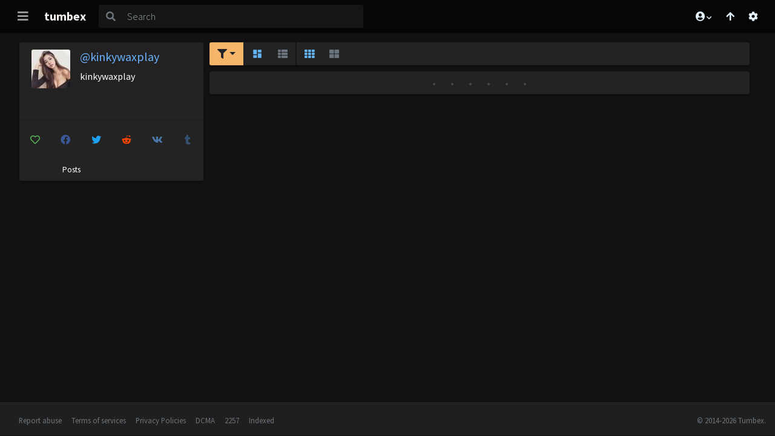

--- FILE ---
content_type: text/html; charset=UTF-8
request_url: https://www.tumbex.com/kinkywaxplay.tumblr/quote
body_size: 10367
content:
<!DOCTYPE html><html prefix="og: http://ogp.me/ns#" lang="en"><head><meta charset="UTF-8"/><meta name="referrer" content="same-origin"><title>kinkywaxplay.tumblr.com - Tumbex</title><meta name="viewport" content="width=device-width, initial-scale=1, minimum-scale=1, maximum-scale=10, shrink-to-fit=no"><meta http-equiv="X-UA-Compatible" content="IE=edge"><link rel="apple-touch-icon" sizes="180x180" href="https://cdn.tumbex.com/apple-touch-icon.png?v=476xekEEn8"><link rel="icon" type="image/png" sizes="32x32" href="https://cdn.tumbex.com/favicon-32x32.png?v=476xekEEn8"><link rel="icon" type="image/png" sizes="16x16" href="https://cdn.tumbex.com/favicon-16x16.png?v=476xekEEn8"><link rel="manifest" href="https://cdn.tumbex.com/site.webmanifest?v=476xekEEn8"><link rel="mask-icon" href="https://cdn.tumbex.com/safari-pinned-tab.svg?v=476xekEEn8" color="#357736"><link rel="shortcut icon" href="https://cdn.tumbex.com/favicon.ico?v=476xekEEn8"><meta name="msapplication-TileColor" content="#357736"><meta name="theme-color" content="#121212"><link rel="canonical" href="https://www.tumbex.com/kinkywaxplay.tumblr/quote"><meta name="language" content="en"/><meta name="robots" content="all"/><meta name="description" content="Tumbex is your access to all the tumblog, with a streamlined design and optimized navigation. View any Photo / Video / Audio / Quote / Link / Chat / Text of Tumblr"/><meta name="keywords" content="tumbex,tumblr,viewer,gallery,photo,picture,video,audio,quote,link,chat,text,kinkywaxplay"/><meta property="fb:app_id" content="777323555620254"/><meta property="og:url" content="https://www.tumbex.com/kinkywaxplay.tumblr/quote"/><meta property="og:site_name" content="Tumbex"/><meta property="og:title" content="kinkywaxplay.tumblr.com - Tumbex"/><meta property="og:description" content="Tumbex is your access to all the tumblog, with a streamlined design and optimized navigation. View any Photo / Video / Audio / Quote / Link / Chat / Text of Tumblr"/><meta name="twitter:title" content="kinkywaxplay.tumblr.com - Tumbex"/><meta name="twitter:site" content="@tumbex"/><meta name="twitter:url" content="https://www.tumbex.com/kinkywaxplay.tumblr/quote"><meta name="twitter:domain" content="tumbex.com"><meta property="og:type" content="website"/><meta name="twitter:card" content="summary"/><meta property="og:image" content="https://api.tumblr.com/v2/blog/kinkywaxplay.tumblr.com/avatar/256"/><meta name="twitter:image" content="https://api.tumblr.com/v2/blog/kinkywaxplay.tumblr.com/avatar/256"/><meta name="msvalidate.01" content="2926CFD0E47BA25E912DB1F4A79C162E"/><meta name="juicyads-site-verification" content="4675e7da8d51db0e1f59bb65f3a72248"><link rel="prev" href="https://www.tumbex.com/kinkywaxplay.tumblr/quote?page=0"/><link rel="next" href="https://www.tumbex.com/kinkywaxplay.tumblr/quote?page=2"/><meta http-equiv="Delegate-CH" content="Sec-CH-UA https://s.magsrv.com; Sec-CH-UA-Mobile https://s.magsrv.com; Sec-CH-UA-Arch https://s.magsrv.com; Sec-CH-UA-Model https://s.magsrv.com; Sec-CH-UA-Platform https://s.magsrv.com; Sec-CH-UA-Platform-Version https://s.magsrv.com; Sec-CH-UA-Bitness https://s.magsrv.com; Sec-CH-UA-Full-Version-List https://s.magsrv.com; Sec-CH-UA-Full-Version https://s.magsrv.com;"><meta http-equiv="Delegate-CH" content="Sec-CH-UA https://s.pemsrv.com; Sec-CH-UA-Mobile https://s.pemsrv.com; Sec-CH-UA-Arch https://s.pemsrv.com; Sec-CH-UA-Model https://s.pemsrv.com; Sec-CH-UA-Platform https://s.pemsrv.com; Sec-CH-UA-Platform-Version https://s.pemsrv.com; Sec-CH-UA-Bitness https://s.pemsrv.com; Sec-CH-UA-Full-Version-List https://s.pemsrv.com; Sec-CH-UA-Full-Version https://s.pemsrv.com;"><script type="application/ld+json">{"@context":"http:\/\/schema.org","@type":"WebSite","url":"https:\/\/www.tumbex.com\/","name":"Tumbex","description":"Tumbex is your access to all the tumblog, with a streamlined design and optimized navigation. View any Photo \/ Video \/ Audio \/ Quote \/ Link \/ Chat \/ Text of Tumblr","publisher":"tumbex","dateCreated":"2014-02-01T00:00:00+0000","dateModified":"2026-01-24T08:53:06+0000","datePublished":"2026-01-24T08:53:06+0000","copyrightYear":"2026-01-24T08:53:06+0000","image":{"@type":"ImageObject","url":"https:\/\/cdn.tumbex.com\/android-chrome-256x256.png","width":"256","height":"256"},"potentialAction":{"@type":"SearchAction","target":"https:\/\/www.tumbex.com\/search?q={search_term}","query-input":"required name=search_term"}}</script><script type="application/ld+json">{"@context":"http:\/\/schema.org","@type":"WebPage","url":"https:\/\/www.tumbex.com\/kinkywaxplay.tumblr\/quote","name":"kinkywaxplay.tumblr.com - Tumbex","keywords":"tumbex,tumblr,viewer,gallery,photo,picture,video,audio,quote,link,chat,text,kinkywaxplay","description":"kinkywaxplay - Tumbex viewer","dateCreated":"2018-02-01T00:00:00+0000","dateModified":"2026-01-24T08:53:06+0000","datePublished":"2026-01-24T08:53:06+0000","copyrightYear":"2026","image":{"@type":"ImageObject","url":"https:\/\/api.tumblr.com\/v2\/blog\/kinkywaxplay.tumblr.com\/avatar\/256","width":"256","height":"256"},"breadcrumb":{"@type":"BreadcrumbList","itemListElement":[{"@type":"ListItem","position":"1","item":{"@id":"https:\/\/www.tumbex.com\/","name":"Tumbex"}},{"@type":"ListItem","position":"2","item":{"@id":"https:\/\/www.tumbex.com\/kinkywaxplay.tumblr\/quote","name":"kinkywaxplay"}}]}}</script><script type="application/ld+json">{"@context":"http:\/\/schema.org","@type":"BreadcrumbList","itemListElement":[{"@type":"ListItem","position":"1","item":{"@id":"https:\/\/www.tumbex.com\/","name":"Tumbex"}},{"@type":"ListItem","position":"2","item":{"@id":"https:\/\/www.tumbex.com\/kinkywaxplay.tumblr\/quote","name":"kinkywaxplay"}}]}</script><style id="css-boilerplate">@media screen and (max-width: 600px){ #post-list{display:grid}#toolbar{order:-1}.blog-brick{order:0}.card-loader{display:none!important;}}.grid-item{position:unset!important;float:left!important}.card-loader{top:unset!important;left:unset!important;transform:unset!important;height:33vh;background:0 0!important;border:none!important;padding:.625rem}.card-loader-content{width:100%;height:100%;background-color:transparent;border-radius:.125rem;display:block;background-repeat:no-repeat;background-image:linear-gradient(90deg,rgba(35,35,35,0) 0,rgba(35,35,35,.8) 50%,rgba(35,35,35,0) 100%),radial-gradient(circle 32px,#383838 99%,transparent 0),linear-gradient(#383838 16px,transparent 0),linear-gradient(#383838 16px,transparent 0),linear-gradient(#383838 80px,transparent 0),linear-gradient(#383838 16px,transparent 0),linear-gradient(#232323 100%,transparent 0);background-size:4rem 100%,3rem 3rem,calc(100% - 7.5rem) 1rem,calc((100% - 7.5rem)/ 2) 1rem,calc(100% - 3rem) 5rem,calc((100% - 3rem)/ 1.333) 1rem,100% 100%;background-position:-50% 0,1.5rem 1.5rem,6rem 1.5rem,6rem 3.5rem,1.5rem 6rem,1.5rem 12rem,0 0;animation:loading 1.5s infinite}@keyframes loading{to{background-position:150% 0,1.5rem 1.5rem,6rem 1.5rem,6rem 3.5rem,1.5rem 6rem,1.5rem 12rem,0 0}}</style><link rel="preconnect" href="https://cdn.tumbex.com"><link rel="preconnect" href="https://fonts.googleapis.com"><link rel="preconnect" href="https://fonts.gstatic.com"><link rel="dns-prefetch" href="https://api.1.tumbex.com"><link rel="preload" as="style" href="https://cdn.tumbex.com/css/fontawesome/all.css?a0b5c6b5"/><link rel="stylesheet" href="https://cdn.tumbex.com/css/fontawesome/all.css?a0b5c6b5"/><link rel="preload" as="style" href="https://fonts.googleapis.com/css?family=Source+Sans+Pro:300,400,500,700&display=swap"/><link rel="stylesheet" href="https://fonts.googleapis.com/css?family=Source+Sans+Pro:300,400,500,700&display=swap"/><link id="theme-css" rel="stylesheet" type="text/css" build="a0b5c6b5" href="https://cdn.tumbex.com/css/app-dark.css?a0b5c6b5"/><!--[if lt IE 9]><script src="//html5shim.googlecode.com/svn/trunk/html5.js"></script><![endif]--></head><body class="show-scroll"><!--[if lte IE 9]><div class="ie-warn"> Your internet browser is too old to run Tumbex properly. Please download a newer one, like <a href="https://www.google.com/chrome/">Chrome</a> or <a href="https://www.mozilla.org/firefox/new/">Firefox</a>.
</div><![endif]--><nav class="navbar navbar-full sticky-top"><div class="progress-wrapper"><div class="progress"><div class="progress-bar" role="progressbar" aria-valuenow="0" aria-valuemin="0" aria-valuemax="100"></div></div></div><button class="navbar-toggler" type="button" data-toggle="collapse" data-target="#navbar-content" aria-controls="navbar-content" aria-expanded="false" aria-label="Toggle navigation"><i class="fa fa-bars"></i></button><a class="navbar-brand btn btn-link d-none d-sm-block" href="https://www.tumbex.com/">tumbex</a><form action="/search" class="form-inline flex-fill flex-lg-grow-0 p-O ml-sm-2 mr-auto"><div class="input-group"><div class="input-group-prepend"><button class="btn btn-outline-secondary" type="submit"><i class="fas fa-search"></i></button></div><input class="form-control" type="search" value="" name="q" id="header-search-input" placeholder="Search" aria-label="Search"></div></form><div class="btn-group"><div class="dropdown d-none d-sm-inline-block"><a class="btn btn-link border-0 btn-profile" href="#" id="dropdown-profile" role="button" data-toggle="dropdown" aria-haspopup="true" aria-expanded="false"><i class="fas fa-user-circle fa-fw"></i><i class="fas fa-chevron-down" style="font-size: 0.6rem"></i></a><div class="dropdown-menu" aria-labelledby="profile dropdown"><a class="dropdown-item" href="https://www.tumbex.com/login" data-toggle="modal" data-target="#modal-login"><i class="fas fa-sign-in-alt fa-fw"></i> Login </a><div class="dropdown-divider"></div><a class="dropdown-item text-center" href="#modal-day-end"data-toggle="modal" data-target="#modal-day-end"><i class="fas fa-sad-tear fa-fw"></i></a></div></div><button type="button" class="btn btn-link btn-scroll-top border-0 d-none d-sm-inline-block" id="btn-scroll-top"><i class="fas fa-arrow-up"></i></button><button type="button" class="btn btn-link btn-setting settings-toggler d-none d-sm-inline-block discovery border-0" data-toggle="tooltip" data-container="body" title="Set up your way to browse tumbex" aria-expanded="false" aria-label="Open settings"><i class="fas fa-cog"></i></button></div></nav><div class="sidenav-overlay"></div><nav id="sidenav-left" class="sidenav sidenav-left" style="display: none;"><div class="sidenav-wrapper"><div class="d-flex sidenav-header"><div class="flex-grow-0"><button class="btn btn-link text-light sidenav-close" type="button" aria-expanded="true" aria-label="Close navigation"><i class="fas fa-times fa-lg"></i></button></div><div class="flex-fill"><a href="https://www.tumbex.com/" class="navbar-brand btn btn-link"> tumbex </a></div></div><div class="sidenav-content"><div class="sidenav-section"><div class="list-group list-group-flush"><a href="https://www.tumbex.com/login" class="btn btn-link btn-block" data-toggle="modal" data-target="#modal-login"><i class="fas fa-sign-in-alt fa-fw"></i> Login </a><a href="#modal-day-end" data-toggle="modal" data-target="#modal-day-end" class="list-group-item bg-transparent text-muted text-center"><i class="fas fa-sad-tear fa-lg fa-fw"></i></a></div></div><div class="sidenav-section d-block d-md-none"><h5><i class="fas fa-cog"></i> Settings</h5><h6 class="mb-0"><b>Layout</b></h6><hr><div class="setting setting-layout-type"><div class="form-group row"><label class="col-6 col-form-label">Type</label><div class="col-6"><div class="btn-group btn-block"><button type="button" class="btn btn-control btn-outline-primary setting-item" data-value="grid" aria-label="Grid layout"><svg class="mdi " xmlns="http://www.w3.org/2000/svg" viewBox="0 0 24 24"><path d="M13,3V9H21V3M13,21H21V11H13M3,21H11V15H3M3,13H11V3H3V13Z" fill="currentColor"/></svg></button><button type="button" class="btn btn-control btn-outline-primary setting-item" data-value="list" aria-label="List layout"><i class="fas fa-th-list"></i></button></div></div><small class="col form-text text-muted">Define your way to browse content : Grid style, List style.</small></div></div><div class="setting setting-grid-size"><div class="form-group row"><label for="setting-grid-size-69748872662b2" class="col-6 col-form-label">Columns</label><div class="col-6"><select id="setting-grid-size-69748872662b2" class="form-control" name="setting-grid-size"><option value="auto">auto</option><option value="1">1</option><option value="2">2</option><option value="3">3</option><option value="4">4</option><option value="5">5</option><option value="6">6</option><option value="7">7</option><option value="8">8</option><option value="9">9</option><option value="10">10</option></select></div><small class="col form-text text-muted">Define the number of columns, or let them calculate automatically</small></div></div><div class="setting setting-grid-ratio"><div class="form-group row"><label class="col-6 col-form-label">Grid ratio</label><div class="col-6"><div class="btn-group btn-block"><button type="button" class="btn btn-control btn-outline-primary setting-item" data-value="auto" aria-label="Classic grid"><i class="fas fa-th"></i></button><button type="button" class="btn btn-control btn-outline-primary setting-item" data-value="large" aria-label="Large grid"><i class="fas fa-th-large"></i></button></div></div><small class="col form-text text-muted">Define the grid ratio.</small></div></div><h6 class="mb-0"><b>Misc</b></h6><hr><div class="setting setting-info-visibility"><div class="form-group row"><label class="col-6 col-form-label">Display info </label><div class="col-6"><span class="switch"><input type="checkbox" class="switch" id="setting-info-visibility-69748872662b2"><label for="setting-info-visibility-69748872662b2"></label></span></div><small class="col form-text text-muted">Display or hide any post information (title, tags, source, reblogged from, ...)</small></div></div><div class="setting setting-picture-definition"><div class="form-group row"><label class="col-6 col-form-label">Pictures definition</label><div class="col-6"><div class="btn-group btn-block"><button type="button" class="btn btn-control btn-outline-primary setting-item" data-value="sd" aria-label="Small Quality"><svg class="mdi " xmlns="http://www.w3.org/2000/svg" version="1.1" viewBox="0 0 24 24"><path fill="currentColor" d="M23,15H21V17H23V15M23,11H21V13H23V11M23,19H21V21C22,21 23,20 23,19M15,3H13V5H15V3M23,7H21V9H23V7M21,3V5H23C23,4 22,3 21,3M3,21H11V15H1V19C1,20.1 1.9,21 3,21M3,7H1V9H3V7M15,19H13V21H15V19M19,3H17V5H19V3M19,19H17V21H19V19M3,3C2,3 1,4 1,5H3V3M3,11H1V13H3V11M11,3H9V5H11V3M7,3H5V5H7V3Z"/></svg></button><button type="button" class="btn btn-control btn-outline-primary setting-item" data-value="md" aria-label="Medium Quality"><svg class="mdi " xmlns="http://www.w3.org/2000/svg" viewBox="0 0 24 24"><path fill="currentColor" d="M21,15H23V17H21V15M21,11H23V13H21V11M23,19H21V21C22,21 23,20 23,19M13,3H15V5H13V3M21,7H23V9H21V7M21,3V5H23C23,4 22,3 21,3M1,7H3V9H1V7M17,3H19V5H17V3M17,19H19V21H17V19M3,3C2,3 1,4 1,5H3V3M9,3H11V5H9V3M5,3H7V5H5V3M1,11V19C1,20.1 1.9,21 3,21H15V11H1M3,19L5.5,15.79L7.29,17.94L9.79,14.72L13,19H3Z"/></svg></button><button type="button" class="btn btn-control btn-outline-primary setting-item" data-value="hd" aria-label="High Quality"><svg class="mdi " xmlns="http://www.w3.org/2000/svg" viewBox="0 0 24 24"><path fill="currentColor" d="M21,3H3C2,3 1,4 1,5V19C1,20.1 1.9,21 3,21H21C22,21 23,20 23,19V5C23,4 22,3 21,3M5,17L8.5,12.5L11,15.5L14.5,11L19,17H5Z" /></svg></button></div></div><small class="col form-text text-muted">Define the picture definition. Small definition, increase load time, but loose quality.</small></div></div><div class="setting setting-theme"><div class="form-group row"><label class="col-6 col-form-label">Theme</label><div class="col-6"><div class="btn-group btn-block"><button type="button" class="btn btn-control btn-outline-primary setting-item" data-value="light" aria-label="Theme Light"><i class="fas fa-sun"></i></button><button type="button" class="btn btn-control btn-outline-primary setting-item" data-value="dark" aria-label="Theme Dark"><i class="fas fa-moon"></i></button></div></div><small class="col form-text text-muted">Choose your favorite theme, light or dark.</small></div></div></div></div></div></nav><nav id="sidenav-right" class="sidenav sidenav-right" style="display: none;"><div class="sidenav-wrapper"><div class="d-flex sidenav-header"><div class="flex-fill"><span class="navbar-brand mr-0"><i class="fas fa-cog"></i> Settings </span></div><div class="flex-grow-0"><button class="btn btn-link text-light sidenav-close" type="button" aria-expanded="true" aria-label="Close settings"><i class="fas fa-times fa-lg"></i></button></div></div><div class="sidenav-content"><h6 class="mb-0"><b>Layout</b></h6><hr><div class="setting setting-layout-type"><div class="form-group row"><label class="col-6 col-form-label">Type</label><div class="col-6"><div class="btn-group btn-block"><button type="button" class="btn btn-control btn-outline-primary setting-item" data-value="grid" aria-label="Grid layout"><svg class="mdi " xmlns="http://www.w3.org/2000/svg" viewBox="0 0 24 24"><path d="M13,3V9H21V3M13,21H21V11H13M3,21H11V15H3M3,13H11V3H3V13Z" fill="currentColor"/></svg></button><button type="button" class="btn btn-control btn-outline-primary setting-item" data-value="list" aria-label="List layout"><i class="fas fa-th-list"></i></button></div></div><small class="col form-text text-muted">Define your way to browse content : Grid style, List style.</small></div></div><div class="setting setting-grid-size"><div class="form-group row"><label for="setting-grid-size-69748872662b4" class="col-6 col-form-label">Columns</label><div class="col-6"><select id="setting-grid-size-69748872662b4" class="form-control" name="setting-grid-size"><option value="auto">auto</option><option value="1">1</option><option value="2">2</option><option value="3">3</option><option value="4">4</option><option value="5">5</option><option value="6">6</option><option value="7">7</option><option value="8">8</option><option value="9">9</option><option value="10">10</option></select></div><small class="col form-text text-muted">Define the number of columns, or let them calculate automatically</small></div></div><div class="setting setting-grid-ratio"><div class="form-group row"><label class="col-6 col-form-label">Grid ratio</label><div class="col-6"><div class="btn-group btn-block"><button type="button" class="btn btn-control btn-outline-primary setting-item" data-value="auto" aria-label="Classic grid"><i class="fas fa-th"></i></button><button type="button" class="btn btn-control btn-outline-primary setting-item" data-value="large" aria-label="Large grid"><i class="fas fa-th-large"></i></button></div></div><small class="col form-text text-muted">Define the grid ratio.</small></div></div><h6 class="mb-0"><b>Misc</b></h6><hr><div class="setting setting-info-visibility"><div class="form-group row"><label class="col-6 col-form-label">Display info </label><div class="col-6"><span class="switch"><input type="checkbox" class="switch" id="setting-info-visibility-69748872662b4"><label for="setting-info-visibility-69748872662b4"></label></span></div><small class="col form-text text-muted">Display or hide any post information (title, tags, source, reblogged from, ...)</small></div></div><div class="setting setting-picture-definition"><div class="form-group row"><label class="col-6 col-form-label">Pictures definition</label><div class="col-6"><div class="btn-group btn-block"><button type="button" class="btn btn-control btn-outline-primary setting-item" data-value="sd" aria-label="Small Quality"><svg class="mdi " xmlns="http://www.w3.org/2000/svg" version="1.1" viewBox="0 0 24 24"><path fill="currentColor" d="M23,15H21V17H23V15M23,11H21V13H23V11M23,19H21V21C22,21 23,20 23,19M15,3H13V5H15V3M23,7H21V9H23V7M21,3V5H23C23,4 22,3 21,3M3,21H11V15H1V19C1,20.1 1.9,21 3,21M3,7H1V9H3V7M15,19H13V21H15V19M19,3H17V5H19V3M19,19H17V21H19V19M3,3C2,3 1,4 1,5H3V3M3,11H1V13H3V11M11,3H9V5H11V3M7,3H5V5H7V3Z"/></svg></button><button type="button" class="btn btn-control btn-outline-primary setting-item" data-value="md" aria-label="Medium Quality"><svg class="mdi " xmlns="http://www.w3.org/2000/svg" viewBox="0 0 24 24"><path fill="currentColor" d="M21,15H23V17H21V15M21,11H23V13H21V11M23,19H21V21C22,21 23,20 23,19M13,3H15V5H13V3M21,7H23V9H21V7M21,3V5H23C23,4 22,3 21,3M1,7H3V9H1V7M17,3H19V5H17V3M17,19H19V21H17V19M3,3C2,3 1,4 1,5H3V3M9,3H11V5H9V3M5,3H7V5H5V3M1,11V19C1,20.1 1.9,21 3,21H15V11H1M3,19L5.5,15.79L7.29,17.94L9.79,14.72L13,19H3Z"/></svg></button><button type="button" class="btn btn-control btn-outline-primary setting-item" data-value="hd" aria-label="High Quality"><svg class="mdi " xmlns="http://www.w3.org/2000/svg" viewBox="0 0 24 24"><path fill="currentColor" d="M21,3H3C2,3 1,4 1,5V19C1,20.1 1.9,21 3,21H21C22,21 23,20 23,19V5C23,4 22,3 21,3M5,17L8.5,12.5L11,15.5L14.5,11L19,17H5Z" /></svg></button></div></div><small class="col form-text text-muted">Define the picture definition. Small definition, increase load time, but loose quality.</small></div></div><div class="setting setting-theme"><div class="form-group row"><label class="col-6 col-form-label">Theme</label><div class="col-6"><div class="btn-group btn-block"><button type="button" class="btn btn-control btn-outline-primary setting-item" data-value="light" aria-label="Theme Light"><i class="fas fa-sun"></i></button><button type="button" class="btn btn-control btn-outline-primary setting-item" data-value="dark" aria-label="Theme Dark"><i class="fas fa-moon"></i></button></div></div><small class="col form-text text-muted">Choose your favorite theme, light or dark.</small></div></div></div></div></nav><div class="d-flex flex-column full-height"><section id="post-list" class="container-grow vertical-grid vg-large mt-3"><article class="blog-brick grid-item stamp"><!--{"title":"kinkywaxplay","name":"kinkywaxplay","description":null,"avatar":null,"blocks":null,"total":null,"updated":null,"nsfw":null,"partial":false}--><div class="blog-brick-wrapper"><div class="blog-brick-header"><div class="media"><a href="https://www.tumbex.com/kinkywaxplay.tumblr/posts"><img height="64" width="64" data-tumblr="kinkywaxplay" class="rounded mr-3 blog-avatar" src="https://api.tumblr.com/v2/blog/kinkywaxplay.tumblr.com/avatar/64" referrerPolicy="no-referrer" referrerPolicy="no-referrer"/></a><div class="text-truncate media-body"><h5 class="text-truncate"><a href="https://www.tumbex.com/kinkywaxplay.tumblr/posts">@kinkywaxplay</a></h5><span class="text-truncate blog-brick-title">kinkywaxplay</span></div></div></div><div class="blog-brick-body"><div class="small text-reboot blog-brick-description"></div></div><div class="blog-brick-body btn-group-justify btn-group-flex"><a href="#" class="btn-link btn tumbex tumblr-favorite " title="Add to favorite" data-tumblr="kinkywaxplay"><i class="far fa-heart fa-fw"></i></a><a class="facebook blog-share-on btn-link btn" href="#" title="Share on Facebook"><i class="fa-facebook fa-fw fab"></i></a><a class="twitter blog-share-on btn-link btn" href="#" title="Share on Twitter"><i class="fa-twitter fa-fw fab"></i></a><a class="reddit blog-share-on btn-link btn" href="#" title="Share on Reddit"><i class="fa-reddit-alien fa-fw fab"></i></a><a class="vk blog-share-on btn-link btn" href="#" title="Share on Vk"><i class="fa-vk fa-fw fab"></i></a><a class="tumblr blog-share-on btn-link btn" href="https://kinkywaxplay.tumblr.com/" title="View on Tumblr" rel="noopener noreferrer"><i class="fa-tumblr fa-fw fab"></i></a></div><div class="blog-brick-stats"><div>Posts <div class="blog-brick-stats-value"></div></div></div></div></article><section aria-roledescription="toolbar" id="toolbar" class="toolbar stamp grid-item grid-tools"><div class="toolbar-content btn-toolbar"><div class="btn-group"><div class="dropdown tmblr-icon" data-toggle="tooltip" data-container="body" data-original-title="Filter by post type"><button class="btn btn-link dropdown-toggle tmblr-icon active quote" type="button" data-toggle="dropdown" aria-haspopup="true" aria-expanded="false"><i class="fas fa-filter"></i></button><div class="dropdown-menu"><a class="dropdown-item text" href="https://www.tumbex.com/kinkywaxplay.tumblr/text"><i class="fas fa-font fa-fw mr-1"></i><span>Text</span></a><a class="dropdown-item quote active" href="https://www.tumbex.com/kinkywaxplay.tumblr/posts"><i class="fas fa-quote-right fa-fw mr-1"></i><span>Citation</span></a><a class="dropdown-item audio" href="https://www.tumbex.com/kinkywaxplay.tumblr/audio"><i class="fas fa-headphones fa-fw mr-1"></i><span>Audio</span></a><a class="dropdown-item photo" href="https://www.tumbex.com/kinkywaxplay.tumblr/photo"><i class="fas fa-camera-retro fa-fw mr-1"></i><span>Photo</span></a><a class="dropdown-item video" href="https://www.tumbex.com/kinkywaxplay.tumblr/video"><i class="fas fa-video fa-fw mr-1"></i><span>Video</span></a><a class="dropdown-item link" href="https://www.tumbex.com/kinkywaxplay.tumblr/link"><i class="fas fa-link fa-fw mr-1"></i><span>Lien</span></a><a class="dropdown-item chat" href="https://www.tumbex.com/kinkywaxplay.tumblr/chat"><i class="far fa-comments fa-fw mr-1"></i><span>Discussion</span></a></div></div></div><div class="btn-group setting-layout-type"><div class="d-inline-flex d-md-none"><div class="dropdown" data-toggle="tooltip" data-container="body" data-original-title="Layout type"><button class="btn btn-link dropdown-toggle" type="button" data-toggle="dropdown" aria-haspopup="true" aria-expanded="false"><i class="fa fa-stream"></i></button><div class="dropdown-menu"><a class="dropdown-item setting-item" data-value="grid"><svg class="mdi " xmlns="http://www.w3.org/2000/svg" viewBox="0 0 24 24"><path d="M13,3V9H21V3M13,21H21V11H13M3,21H11V15H3M3,13H11V3H3V13Z" fill="currentColor"/></svg><span class="">Grid</span></a><a class="dropdown-item setting-item" data-value="list"><i class="fas fa-th-list"></i><span class="">List</span></a></div></div></div><div class="d-none d-md-inline-flex"><button type="button" data-value="grid" class="btn btn-link setting-item" data-toggle="tooltip" data-container="body" data-original-title="Gallery view"><svg class="mdi " xmlns="http://www.w3.org/2000/svg" viewBox="0 0 24 24"><path d="M13,3V9H21V3M13,21H21V11H13M3,21H11V15H3M3,13H11V3H3V13Z" fill="currentColor"/></svg><span class="sr-only">Gallery</span></button><button type="button" data-value="list" class="btn btn-link setting-item" data-toggle="tooltip" data-container="body" data-original-title="List view"><i class="fas fa-th-list"></i><span class="sr-only">List</span></button></div></div><div class="btn-group setting-grid-size"><div class="picker" data-toggle="tooltip" data-container="body" data-original-title="Columns number"><label class="input-group-text" for="setting-grid-size-toolbar"><i class="fa fa-ruler-combined mr-1"></i></label><select id="setting-grid-size-toolbar" name="setting-grid-size" data-style="text-muted bg-transparent border-0"><option>auto</option><option value="1">1</option><option value="2">2</option><option value="3">3</option><option value="4">4</option><option value="5">5</option><option value="6">6</option><option value="7">7</option><option value="8">8</option><option value="9">9</option><option value="10">10</option></select></div></div><div class="btn-group setting-grid-ratio"><div class="d-inline-flex d-md-none"><div class="dropdown" data-toggle="tooltip" data-container="body" data-original-title="Grid size"><button class="btn btn-link dropdown-toggle" type="button" data-toggle="dropdown" aria-haspopup="true" aria-expanded="false"><svg class="mdi " xmlns="http://www.w3.org/2000/svg" viewBox="0 0 24 24"><path fill="currentColor" d="M5,8H19A2,2 0 0,1 21,10V20A2,2 0 0,1 19,22H5A2,2 0 0,1 3,20V10A2,2 0 0,1 5,8M5,12V15H11V12H5M13,12V15H19V12H13M5,17V20H11V17H5M13,17V20H19V17H13M11,2H21V6H19V4H13V6H11V2Z" /></svg></button><div class="dropdown-menu"><a class="dropdown-item setting-item" data-value="auto"><i class="fas fa-th"></i><span class="">Classic</span></a><a class="dropdown-item setting-item" data-value="large"><i class="fas fa-th-large"></i><span class="">Large</span></a></div></div></div><div class="d-none d-md-inline-flex"><button type="button" data-value="auto" class="btn btn-link setting-item" data-toggle="tooltip" data-container="body" data-original-title="Classic grid"><i class="fas fa-th"></i><span class="sr-only">Classic</span></button><button type="button" data-value="large" class="btn btn-link setting-item" data-toggle="tooltip" data-container="body" data-original-title="Large grid"><i class="fas fa-th-large"></i><span class="sr-only">Large</span></button></div></div></div><div class="toolbar-pagination"><ul class="pagination justify-content-center"><li class="page-item"><span class="page-link"> &bull; </span></li><li class="page-item"><span class="page-link"> &bull; </span></li><li class="page-item"><span class="page-link"> &bull; </span></li><li class="page-item"><span class="page-link"> &bull; </span></li><li class="page-item"><span class="page-link"> &bull; </span></li><li class="page-item"><span class="page-link"> &bull; </span></li></ul></div></section><div class="card card-loader grid-item"><div class="card-loader-content"></div></div><div class="card card-loader grid-item"><div class="card-loader-content"></div></div><div class="card card-loader grid-item"><div class="card-loader-content"></div></div><div class="card card-loader grid-item"><div class="card-loader-content"></div></div><div class="card card-loader grid-item"><div class="card-loader-content"></div></div><div class="card card-loader grid-item"><div class="card-loader-content"></div></div><div class="card card-loader grid-item"><div class="card-loader-content"></div></div><div class="card card-loader grid-item"><div class="card-loader-content"></div></div><div class="card card-loader grid-item"><div class="card-loader-content"></div></div><div class="card card-loader grid-item"><div class="card-loader-content"></div></div></section><div id="no-more-post" class="jumbotron text-center my-3" style="display: none"> ... No more posts ...
</div><div class="content-loader blog-loader my-3" style="display: none"><div class="lds"><div class="lds-double-ring"><div class="lds-double-ring-one"></div><div class="lds-double-ring-two"></div></div></div></div><div class="navigation jumbotron p-5" style="display: none"><nav class="container" aria-label="Page navigation"><ul class="pagination justify-content-center mb-0"><li class="page-item"><span class="page-link"> &bull; </span></li><li class="page-item"><span class="page-link"> &bull; </span></li><li class="page-item"><span class="page-link"> &bull; </span></li><li class="page-item"><span class="page-link"> &bull; </span></li><li class="page-item"><span class="page-link"> &bull; </span></li><li class="page-item"><span class="page-link"> &bull; </span></li></ul></nav></div></div><footer class="container-fluid"><div class="row"><div class="col"><span class="ml-3"><a href="/report-abuse" rel="nofollow" class="text-secondary">Report abuse</a></span><span class="ml-3"><a href="/terms-of-services" class="text-secondary">Terms of services</a></span><span class="ml-3"><a href="/privacy" class="text-secondary">Privacy Policies</a></span><span class="ml-3"><a href="/dmca-policies" class="text-secondary">DCMA</a></span><span class="ml-3"><a href="/2257-compliance" class="text-secondary">2257</a></span><span class="ml-3"><a href="/indexed" class="text-secondary">Indexed</a></span></div><div class="col-auto text-right"><span class="text-muted"> &copy; 2014-2026 Tumbex. </span></div></div></footer><div class="modal fade" id="modal-login"><div class="modal-dialog"><div class="modal-content"><div class="modal-header"><h5 class="modal-title">Login</h5><button class="close" data-dismiss="modal"><span>&times;</span></button></div><div class="modal-body"><h5>Connect with a social network :</h5><div class="btn-group btn-block"><a rel="nofollow" class="btn btn-block btn-facebook facebook-connect rounded" data-toggle="modal" data-target="#modal-facebook-disabled" ><i class="fab fa-lg fa-facebook"></i> Facebook </a><a href="https://www.tumbex.com/oauth/google?redirect=kinkywaxplay.tumblr%2Fquote" rel="nofollow" class="btn btn-block btn-google mx-2 rounded" ><i class="fab fa-lg fa-google-plus-g"></i> Google </a></div><hr><h5>Connect with your email :</h5><div class="clearfix"><form action="https://www.tumbex.com/login" method="post"><input type="hidden" name="_csrf_token" value="Q2FhWjVtb1dsTmZ6L2FHVWorMlFZZz09" /><input type="hidden" id="_redirect" name="_redirect" value="https://www.tumbex.com/kinkywaxplay.tumblr/quote" /><label for="login-email" data-error="Please enter a valid email address.">Email</label><div class="input-group mb-3"><div class="input-group-prepend"><span class="input-group-text"><i class="fas fa-at fa-fw"></i></span></div><input type="email" id="login-email" name="login-email" class="form-control" required="" placeholder="Email" /></div><label for="login-password" data-error="Password can't be empty.">Password</label><div class="input-group mb-3"><div class="input-group-prepend"><span class="input-group-text"><i class="fas fa-lock fa-fw"></i></span></div><input type="password" id="login-password" name="login-password" class="form-control" required="" placeholder="P4ssw0rd" /></div><button type="submit" class="btn btn-success float-right"> Login <i class="fas fa-sign-in-alt"></i></button></form></div><hr><div class="clearfix"><a href="https://www.tumbex.com/reset-password" class="btn btn-link float-right" rel="nofollow"> reset your password </a></div></div></div></div></div><div class="modal fade" id="modal-register"><div class="modal-dialog"><div class="modal-content"><div class="modal-header"><h5 class="modal-title">Register</h5><button class="close" data-dismiss="modal"><span>&times;</span></button></div><div class="modal-body"><h5>Register with a social network :</h5><div class="btn-group btn-block"><a rel="nofollow" class="btn btn-block btn-facebook facebook-connect rounded" data-toggle="modal" data-target="#modal-facebook-disabled" ><i class="fab fa-lg fa-facebook"></i> Facebook </a><a href="https://www.tumbex.com/oauth/google?redirect=kinkywaxplay.tumblr%2Fquote" rel="nofollow" class="btn btn-block btn-google mx-2 rounded" ><i class="fab fa-lg fa-google-plus-g"></i> Google </a></div><hr><h5>Register with your email :</h5><div class="clearfix"><form action="https://www.tumbex.com/register" method="post"><input type="hidden" name="_csrf_token" value="Q2FhWjVtb1dsTmZ6L2FHVWorMlFZZz09" /><label for="register-name" data-error="Username can't be empty.">Username</label><div class="input-group mb-3"><div class="input-group-prepend"><span class="input-group-text"><i class="fas fa-user fa-fw"></i></span></div><input type="text" id="register-name" name="register-name" class="form-control" required="" /></div><label for="register-email" data-error="Please enter a valid email address.">Email</label><div class="input-group mb-3"><div class="input-group-prepend"><span class="input-group-text"><i class="fas fa-at fa-fw"></i></span></div><input type="email" id="register-email" name="register-email" class="form-control" required="" /></div><label for="register-password" data-error="Password can't be empty.">Password</label><div class="input-group mb-3"><div class="input-group-prepend"><span class="input-group-text"><i class="fas fa-lock fa-fw"></i></span></div><input type="password" id="register-password" name="register-password" class="form-control" required="" /></div><label for="register-confirm" data-error="Password can't be empty.">Confirm Password</label><div class="input-group mb-3"><div class="input-group-prepend"><span class="input-group-text"><i class="fas fa-lock fa-fw"></i></span></div><input type="password" id="register-confirm" name="register-confirm" class="form-control" required="" /></div><div class="input-group mb-3"><div id="register-captcha" class="g-recaptcha" data-sitekey="6LeUIgETAAAAAIhrwwC4eczDXMlPxWPj7Lp380nE"></div></div><button type="submit" class="btn btn-success float-right"> Register <i class="fas fa-sign-in-alt"></i></button></form></div><div class="clearfix"><a href="https://www.tumbex.com/reset-password" class="btn btn-link float-right" rel="nofollow"> reset your password </a></div></div></div></div></div><div class="modal fade" id="modal-facebook-disabled"><div class="modal-dialog"><div class="modal-content"><div class="modal-header"><h5 class="modal-title">Connect with facebook</h5><button class="close" data-dismiss="modal"><span>&times;</span></button></div><div class="modal-body"><div class="clearfix"> Unfortunately the connection with Facebook is currently unavailable.
</div><hr><div class="clearfix"> However, you can connect with the email address associated with your facebook account: <form action="https://www.tumbex.com/login" method="post"><input type="hidden" name="_csrf_token" value="Q2FhWjVtb1dsTmZ6L2FHVWorMlFZZz09" /><input type="hidden" id="_redirect" name="_redirect" value="https://www.tumbex.com/kinkywaxplay.tumblr/quote" /><label for="login-email" data-error="Please enter a valid email address.">Email</label><div class="input-group mb-3"><div class="input-group-prepend"><span class="input-group-text"><i class="fas fa-at fa-fw"></i></span></div><input type="email" id="login-email" name="login-email" class="form-control" required="" placeholder="Email" /></div><label for="login-password" data-error="Password can't be empty.">Password</label><div class="input-group mb-3"><div class="input-group-prepend"><span class="input-group-text"><i class="fas fa-lock fa-fw"></i></span></div><input type="password" id="login-password" name="login-password" class="form-control" required="" placeholder="P4ssw0rd" /></div><button type="submit" class="btn btn-success float-right"> Login <i class="fas fa-sign-in-alt"></i></button></form></div><hr><div class="clearfix">If you don't have your password you can reset it by clicking here:</div><div class="clearfix"><a href="https://www.tumbex.com/reset-password" class="btn btn-link float-right" rel="nofollow"> reset your password </a></div></div></div></div></div><div class="modal modal-danger fade" id="modal-report"><div class="modal-dialog modal-lg"><div class="modal-content"><div class="modal-header"><h5 class="modal-title text-white">Report abuse</h5><button class="close" data-dismiss="modal"><span>&times;</span></button></div><div class="modal-body text-dark bg-white"><form action="/report-abuse" method="post" id="report-form"><fieldset class="form-group"><label for="report-type">Type</label><div class="form-check ml-2"><input id="report-type-child-violence" class="form-check-input" name="report-type" type="radio" value="child-violence" checked><label class="form-check-label" for="report-type-child-violence">Violence / Pornography involving minors</label></div><div class="form-check ml-2"><input id="report-type-humanity-injury" class="form-check-input" name="report-type" type="radio" value="humanity-injury" ><label class="form-check-label" for="report-type-humanity-injury">Violent Content or Threat / Terrorism / Self-Injury</label></div><div class="form-check ml-2"><input id="report-type-privacy" class="form-check-input" name="report-type" type="radio" value="privacy" ><label class="form-check-label" for="report-type-privacy">Copyright infringement / Invasion of privacy</label></div><div class="form-check ml-2"><input id="report-type-other" class="form-check-input" name="report-type" type="radio" value="other" ><label class="form-check-label" for="report-type-other">Other</label></div></fieldset><fieldset class="form-group report-direct"><label for="report-url" data-error="Please a valid url.">URL to report</label><div class="input-group"><div class="input-group-prepend"><span class="input-group-text"><i class="fas fa-link"></i></span></div><input type="url" id="report-url" name="report-url" class="form-control" placeholder="https://www.tumbex.com/{blog}.tumblr/post/{id}"/></div><h5 class="mt-3">Tell us a little about yourself</h5><label for="report-email" data-error="Please enter a valid email address.">Email</label><div class="input-group mb-3"><div class="input-group-prepend"><span class="input-group-text"><i class="fas fa-at"></i></span></div><input type="email" name="report-email" id="report-email" value="" class="form-control"/></div><div class="input-group mb-3"><div id="report-captcha" class="g-recaptcha" data-sitekey="6LeUIgETAAAAAIhrwwC4eczDXMlPxWPj7Lp380nE"></div></div><button class="btn btn-secondary float-left" data-dismiss="modal"> Close </button><button type="submit" class="btn btn-danger float-right"> Report </button></fieldset><fieldset class="form-group report-privacy" style="display: none"><h5 class="mt-3">Send an email</h5><p class="lead"> Please send a email to <a href="mailto:tumbex.com@gmail.com
?subject=Report Abuse - Copyright infringement / Invasion of privacy&body=Hi,%0A%0A
Please remove the link https%3A%2F%2Fwww.tumbex.com%2Fkinkywaxplay.tumblr%2Fquote%0A%0A
Reason : {Copyright infringement / Invasion of privacy}%0A%0A
Regards">tumbex.com@gmail.com</a>, with proof that this content belongs to you. </p></fieldset><fieldset class="form-group report-other" style="display: none"><h5 class="mt-3">Send an email</h5><p class="lead"> Please send a email to <a href="mailto:tumbex.com@gmail.com
?subject=Report Abuse - {Type}&body=Hi%0A%0A
Please remove the link https%3A%2F%2Fwww.tumbex.com%2Fkinkywaxplay.tumblr%2Fquote%0A%0A
Reason : {your reason}%0A%0A
Regards">tumbex.com@gmail.com</a>, and explain shortly why you want see that content removed. </p></fieldset></form></div></div></div></div><div class="picture-viewer modal" id="picture-viewer"><div class="overlay"></div><div class="presenter"></div><div class="action close"><span aria-label="Close"><i class="fas fa-times"></i></span></div><div class="action prev"><span aria-label="Previous"><i class="fas fa-chevron-left"></i></span></div><div class="action next"><span aria-label="Next"><i class="fas fa-chevron-right"></i></span></div></div><script> window.forbiddens = {"tumblrs":["1020384720","abeche","alexyz250","angelranya","ashok4873","bemsstuff","billyvigual","brittanya-razavi","brittanya187-razavi","brittanyas","cattatonically","chubbylover25","d-cabral","daily-melclarke","enchanting-zombie-bouquet","exposed-faggot-joong-sun-lee","fkkfamilien","forrest93blog","freesuitcaselawyerfire","fuzzypuppy2014","fzym95","gjf0077","go-comez","gotyou312","gunner9090","hemvp","hfskdidxhfdy","hornystallion","hotncut420","hunar123","iberianteen","instagrambaits","jack280201","jaeeee12","jayyyliv","jemzlvf909","jestkontoporno","jeunejolieforbiddenfruit","jimmydeanssausagepatty","joyfulbailiffclodexpert","jrod-92","jule-14-ass","justokms","jwc7878","kalijagat","karthiker23-blog","kodvell4th","koolaiddrunk","kosoe4sblog","ksuxychsj7u","lan-amsyar","leximarie","libre4f","lindseyfullerrr","lllxxzb","lloydrich99","loliloli2018","loverachelle2-scat-lover","lovethisfrau","maverick09125-blog","mcezayy","me0946013658","mexicohombresdesnudos9","michaelvictory97","milicamalablog","mindysworld","mmmasdf","mooggystuff","mrsneakiecock","nipsmcghee","niyahrenee","nudistyoung","omar-zphotobog","omarmoh24","omgcodex","ooblog","paige-vanzant","papicorneo","ped0daddy","penguinboy56","pete30","phily23","policeretch","polo2365","poofla","pretugostoso-blog","psmith1000","pukimom","pune-gigolo-69","pussypounder11201","qistinaraisya69","radzonkdiplomatkid","ramyalaxmi","rayrayjojo1","rodz89","ruttu1","s99","sabesoquenano","saburoabc","sassyyuu","sexisaseriousmatter","sexxyyysnappss","sexymellisaclarke","sgxmmforyou","shariqwawitwicky","shinykidbasement","shunhk","slendertightlittle","slimjimmy21","smurfstevens","sombady123","sseeeeeeexxx","starstruckstudentwerewolfsblog","stephie38","stmck1526","sublimebonkhandscalzone","sungerrbobb16","swettergod","syong-9143","taboohunter123","taylo216","tektekseksek","the-average-lebowski3","theobeard1","tijuanacaliente69","tittyfella","toaoss","tremendousbanditclamstudent","trey-one","unseeeeeen-n","usmcs-blog","walkrighttrough","winedogsafari","wunderwichtel88","yes-tile-blog","youngknighthumanvoid","yst-satangot","yungh0tb0yznperv","zanyloverlampherring","zombiepunkdude1988"],"posts":[],"tags":[]}; window.favorites = null; </script><div id="modal-offline" class="modal"><div class="modal-content"><h4>Offline detected</h4><p>You are offline, do you want to try reload the page ?</p></div><div class="modal-footer"><a href="#!" class="modal-close waves-effect waves-green btn-flat">Close</a><a href="#!" class="modal-close waves-effect waves-green btn-flat">Reload</a></div></div><!--[if lte IE 9]><script type="text/javascript">window.ie = true;</script><![endif]--><!--[if !IE]><!--><script type="text/javascript">window.ie = false;</script><!--<![endif]--><script async src="https://www.googletagmanager.com/gtag/js?id=UA-54309934-1"></script><script type="text/javascript"> window.dataLayer = window.dataLayer || []; function gtag(){dataLayer.push(arguments);} gtag('js', new Date()); gtag('config', 'G-25QFMXG6X8'); </script><script type="text/javascript" src="https://cdn.tumbex.com/js/build/main.10ac6cd601cfabc8111c.js"></script>
<script> window.launcher({"logged":false,"domain":"www.tumbex.com","url":"https:\/\/www.tumbex.com\/","cdn_url":"https:\/\/cdn.tumbex.com\/","api_url":"https:\/\/api.1.tumbex.com","theme":"dark","ir":true,"ctrl":"tumblr","params":{"name":"kinkywaxplay","type":"quote","tag":null,"page":0,"content":null,"og_gen":true}}, "Q2FhWjVtb1dsTmZ6L2FHVWorMlFZZz09", "3c5a8d6afddcf5b8d226e012436ffca104d43c10d7ff2356c0dcb2922e36fc02");
</script><script async type="application/javascript" src="https://a.magsrv.com/ad-provider.js"></script><script async type="application/javascript" src="https://a.pemsrv.com/ad-provider.js"></script><ins class="eas6a97888e35" data-zoneid="4562682"></ins><script>(AdProvider = window.AdProvider || []).push({"serve": {}});</script><div class="modal fade" id="modal-day-end"><div class="modal-dialog"><div class="modal-content"><div class="modal-header"><h5 class="modal-title">Hi everyone</h5><button class="close" data-dismiss="modal"><span>&times;</span></button></div><div class="modal-body"><p>Today is a sad day. </p><p>As many have noted, there are big problems with displaying images on the site. </p><p>The source of this problem is tumblr.com. </p><p>Obviously, they decided that my site was no longer acceptable and they set up specific rules so that tumbex users no longer have access to the contents of tumblr. </p><p>It's unfortunate, I loved tumblr, that's why I created tumbex. Using tumblr with an easy, clean and efficient interface was my goal. Because to be honest, their interface is really to be reviewed (otherwise you would not be here). </p><p>It is therefore with great sadness that I announce that you are living the last moments of tumbex, it was a great adventure, and a big thank you to all those who have followed me during all this time! </p><p>But don't worry, I'll be back soon with something even better;) </p></div></div></div></div><script type="text/javascript">
(function(c,l,a,r,i,t,y){
c[a]=c[a]||function(){(c[a].q=c[a].q||[]).push(arguments)};
t=l.createElement(r);t.async=1;t.src="https://www."+a+".ms/tag/"+i;
y=l.getElementsByTagName(r)[0];y.parentNode.insertBefore(t,y);
})(window, document, "clarity", "script", "pqe0arucxq");
</script></body></html>